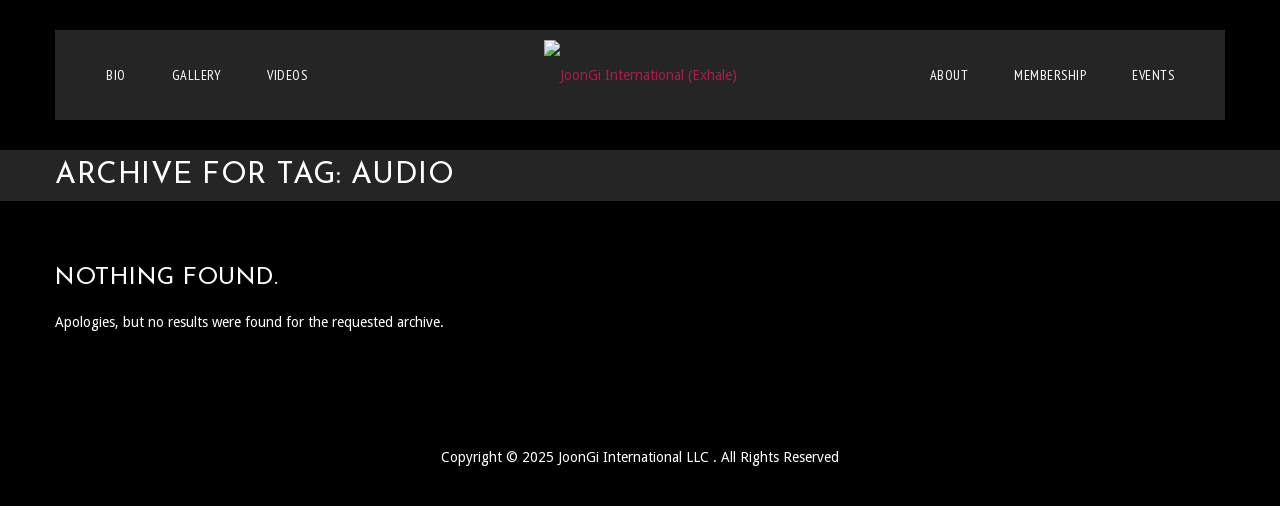

--- FILE ---
content_type: text/html; charset=UTF-8
request_url: https://leejoongi.net/index.php/tag/audio/
body_size: 15029
content:
<!DOCTYPE html>
<!--[if IE 7 ]>    <html lang="en-gb" class="isie ie7 oldie no-js"> <![endif]-->
<!--[if IE 8 ]>    <html lang="en-gb" class="isie ie8 oldie no-js"> <![endif]-->
<!--[if IE 9 ]>    <html lang="en-gb" class="isie ie9 no-js"> <![endif]-->
<!--[if (gt IE 9)|!(IE)]><!--> <html lang="en-US"> <!--<![endif]-->
<head>
	<meta charset="UTF-8">
    <meta name='viewport' content='width=device-width, initial-scale=1'>	<meta http-equiv="X-UA-Compatible" content="IE=edge">
	<title>audio &#8211; JoonGi International (Exhale)</title>
<meta name='robots' content='max-image-preview:large' />
<link rel='dns-prefetch' href='//fonts.googleapis.com' />
<link rel="alternate" type="application/rss+xml" title="JoonGi International (Exhale) &raquo; Feed" href="https://leejoongi.net/index.php/feed/" />
<link rel="alternate" type="application/rss+xml" title="JoonGi International (Exhale) &raquo; Comments Feed" href="https://leejoongi.net/index.php/comments/feed/" />
<link rel="alternate" type="text/calendar" title="JoonGi International (Exhale) &raquo; iCal Feed" href="https://leejoongi.net/index.php/events/?ical=1" />
<link rel="alternate" type="application/rss+xml" title="JoonGi International (Exhale) &raquo; audio Tag Feed" href="https://leejoongi.net/index.php/tag/audio/feed/" />
<style id='wp-img-auto-sizes-contain-inline-css' type='text/css'>
img:is([sizes=auto i],[sizes^="auto," i]){contain-intrinsic-size:3000px 1500px}
/*# sourceURL=wp-img-auto-sizes-contain-inline-css */
</style>
<link rel='stylesheet' id='hfe-widgets-style-css' href='https://leejoongi.net/wp-content/plugins/header-footer-elementor/inc/widgets-css/frontend.css?ver=2.7.0' type='text/css' media='all' />
<link rel='stylesheet' id='hfe-woo-product-grid-css' href='https://leejoongi.net/wp-content/plugins/header-footer-elementor/inc/widgets-css/woo-products.css?ver=2.7.0' type='text/css' media='all' />
<style id='wp-emoji-styles-inline-css' type='text/css'>

	img.wp-smiley, img.emoji {
		display: inline !important;
		border: none !important;
		box-shadow: none !important;
		height: 1em !important;
		width: 1em !important;
		margin: 0 0.07em !important;
		vertical-align: -0.1em !important;
		background: none !important;
		padding: 0 !important;
	}
/*# sourceURL=wp-emoji-styles-inline-css */
</style>
<link rel='stylesheet' id='wp-block-library-css' href='https://leejoongi.net/wp-includes/css/dist/block-library/style.min.css?ver=6.9' type='text/css' media='all' />
<style id='wp-block-library-theme-inline-css' type='text/css'>
.wp-block-audio :where(figcaption){color:#555;font-size:13px;text-align:center}.is-dark-theme .wp-block-audio :where(figcaption){color:#ffffffa6}.wp-block-audio{margin:0 0 1em}.wp-block-code{border:1px solid #ccc;border-radius:4px;font-family:Menlo,Consolas,monaco,monospace;padding:.8em 1em}.wp-block-embed :where(figcaption){color:#555;font-size:13px;text-align:center}.is-dark-theme .wp-block-embed :where(figcaption){color:#ffffffa6}.wp-block-embed{margin:0 0 1em}.blocks-gallery-caption{color:#555;font-size:13px;text-align:center}.is-dark-theme .blocks-gallery-caption{color:#ffffffa6}:root :where(.wp-block-image figcaption){color:#555;font-size:13px;text-align:center}.is-dark-theme :root :where(.wp-block-image figcaption){color:#ffffffa6}.wp-block-image{margin:0 0 1em}.wp-block-pullquote{border-bottom:4px solid;border-top:4px solid;color:currentColor;margin-bottom:1.75em}.wp-block-pullquote :where(cite),.wp-block-pullquote :where(footer),.wp-block-pullquote__citation{color:currentColor;font-size:.8125em;font-style:normal;text-transform:uppercase}.wp-block-quote{border-left:.25em solid;margin:0 0 1.75em;padding-left:1em}.wp-block-quote cite,.wp-block-quote footer{color:currentColor;font-size:.8125em;font-style:normal;position:relative}.wp-block-quote:where(.has-text-align-right){border-left:none;border-right:.25em solid;padding-left:0;padding-right:1em}.wp-block-quote:where(.has-text-align-center){border:none;padding-left:0}.wp-block-quote.is-large,.wp-block-quote.is-style-large,.wp-block-quote:where(.is-style-plain){border:none}.wp-block-search .wp-block-search__label{font-weight:700}.wp-block-search__button{border:1px solid #ccc;padding:.375em .625em}:where(.wp-block-group.has-background){padding:1.25em 2.375em}.wp-block-separator.has-css-opacity{opacity:.4}.wp-block-separator{border:none;border-bottom:2px solid;margin-left:auto;margin-right:auto}.wp-block-separator.has-alpha-channel-opacity{opacity:1}.wp-block-separator:not(.is-style-wide):not(.is-style-dots){width:100px}.wp-block-separator.has-background:not(.is-style-dots){border-bottom:none;height:1px}.wp-block-separator.has-background:not(.is-style-wide):not(.is-style-dots){height:2px}.wp-block-table{margin:0 0 1em}.wp-block-table td,.wp-block-table th{word-break:normal}.wp-block-table :where(figcaption){color:#555;font-size:13px;text-align:center}.is-dark-theme .wp-block-table :where(figcaption){color:#ffffffa6}.wp-block-video :where(figcaption){color:#555;font-size:13px;text-align:center}.is-dark-theme .wp-block-video :where(figcaption){color:#ffffffa6}.wp-block-video{margin:0 0 1em}:root :where(.wp-block-template-part.has-background){margin-bottom:0;margin-top:0;padding:1.25em 2.375em}
/*# sourceURL=/wp-includes/css/dist/block-library/theme.min.css */
</style>
<style id='classic-theme-styles-inline-css' type='text/css'>
/*! This file is auto-generated */
.wp-block-button__link{color:#fff;background-color:#32373c;border-radius:9999px;box-shadow:none;text-decoration:none;padding:calc(.667em + 2px) calc(1.333em + 2px);font-size:1.125em}.wp-block-file__button{background:#32373c;color:#fff;text-decoration:none}
/*# sourceURL=/wp-includes/css/classic-themes.min.css */
</style>
<style id='global-styles-inline-css' type='text/css'>
:root{--wp--preset--aspect-ratio--square: 1;--wp--preset--aspect-ratio--4-3: 4/3;--wp--preset--aspect-ratio--3-4: 3/4;--wp--preset--aspect-ratio--3-2: 3/2;--wp--preset--aspect-ratio--2-3: 2/3;--wp--preset--aspect-ratio--16-9: 16/9;--wp--preset--aspect-ratio--9-16: 9/16;--wp--preset--color--black: #000000;--wp--preset--color--cyan-bluish-gray: #abb8c3;--wp--preset--color--white: #ffffff;--wp--preset--color--pale-pink: #f78da7;--wp--preset--color--vivid-red: #cf2e2e;--wp--preset--color--luminous-vivid-orange: #ff6900;--wp--preset--color--luminous-vivid-amber: #fcb900;--wp--preset--color--light-green-cyan: #7bdcb5;--wp--preset--color--vivid-green-cyan: #00d084;--wp--preset--color--pale-cyan-blue: #8ed1fc;--wp--preset--color--vivid-cyan-blue: #0693e3;--wp--preset--color--vivid-purple: #9b51e0;--wp--preset--color--primary: #a81c51;--wp--preset--color--secondary: #660e2f;--wp--preset--color--tertiary: #c7346c;--wp--preset--gradient--vivid-cyan-blue-to-vivid-purple: linear-gradient(135deg,rgb(6,147,227) 0%,rgb(155,81,224) 100%);--wp--preset--gradient--light-green-cyan-to-vivid-green-cyan: linear-gradient(135deg,rgb(122,220,180) 0%,rgb(0,208,130) 100%);--wp--preset--gradient--luminous-vivid-amber-to-luminous-vivid-orange: linear-gradient(135deg,rgb(252,185,0) 0%,rgb(255,105,0) 100%);--wp--preset--gradient--luminous-vivid-orange-to-vivid-red: linear-gradient(135deg,rgb(255,105,0) 0%,rgb(207,46,46) 100%);--wp--preset--gradient--very-light-gray-to-cyan-bluish-gray: linear-gradient(135deg,rgb(238,238,238) 0%,rgb(169,184,195) 100%);--wp--preset--gradient--cool-to-warm-spectrum: linear-gradient(135deg,rgb(74,234,220) 0%,rgb(151,120,209) 20%,rgb(207,42,186) 40%,rgb(238,44,130) 60%,rgb(251,105,98) 80%,rgb(254,248,76) 100%);--wp--preset--gradient--blush-light-purple: linear-gradient(135deg,rgb(255,206,236) 0%,rgb(152,150,240) 100%);--wp--preset--gradient--blush-bordeaux: linear-gradient(135deg,rgb(254,205,165) 0%,rgb(254,45,45) 50%,rgb(107,0,62) 100%);--wp--preset--gradient--luminous-dusk: linear-gradient(135deg,rgb(255,203,112) 0%,rgb(199,81,192) 50%,rgb(65,88,208) 100%);--wp--preset--gradient--pale-ocean: linear-gradient(135deg,rgb(255,245,203) 0%,rgb(182,227,212) 50%,rgb(51,167,181) 100%);--wp--preset--gradient--electric-grass: linear-gradient(135deg,rgb(202,248,128) 0%,rgb(113,206,126) 100%);--wp--preset--gradient--midnight: linear-gradient(135deg,rgb(2,3,129) 0%,rgb(40,116,252) 100%);--wp--preset--font-size--small: 13px;--wp--preset--font-size--medium: 20px;--wp--preset--font-size--large: 36px;--wp--preset--font-size--x-large: 42px;--wp--preset--spacing--20: 0.44rem;--wp--preset--spacing--30: 0.67rem;--wp--preset--spacing--40: 1rem;--wp--preset--spacing--50: 1.5rem;--wp--preset--spacing--60: 2.25rem;--wp--preset--spacing--70: 3.38rem;--wp--preset--spacing--80: 5.06rem;--wp--preset--shadow--natural: 6px 6px 9px rgba(0, 0, 0, 0.2);--wp--preset--shadow--deep: 12px 12px 50px rgba(0, 0, 0, 0.4);--wp--preset--shadow--sharp: 6px 6px 0px rgba(0, 0, 0, 0.2);--wp--preset--shadow--outlined: 6px 6px 0px -3px rgb(255, 255, 255), 6px 6px rgb(0, 0, 0);--wp--preset--shadow--crisp: 6px 6px 0px rgb(0, 0, 0);}:where(.is-layout-flex){gap: 0.5em;}:where(.is-layout-grid){gap: 0.5em;}body .is-layout-flex{display: flex;}.is-layout-flex{flex-wrap: wrap;align-items: center;}.is-layout-flex > :is(*, div){margin: 0;}body .is-layout-grid{display: grid;}.is-layout-grid > :is(*, div){margin: 0;}:where(.wp-block-columns.is-layout-flex){gap: 2em;}:where(.wp-block-columns.is-layout-grid){gap: 2em;}:where(.wp-block-post-template.is-layout-flex){gap: 1.25em;}:where(.wp-block-post-template.is-layout-grid){gap: 1.25em;}.has-black-color{color: var(--wp--preset--color--black) !important;}.has-cyan-bluish-gray-color{color: var(--wp--preset--color--cyan-bluish-gray) !important;}.has-white-color{color: var(--wp--preset--color--white) !important;}.has-pale-pink-color{color: var(--wp--preset--color--pale-pink) !important;}.has-vivid-red-color{color: var(--wp--preset--color--vivid-red) !important;}.has-luminous-vivid-orange-color{color: var(--wp--preset--color--luminous-vivid-orange) !important;}.has-luminous-vivid-amber-color{color: var(--wp--preset--color--luminous-vivid-amber) !important;}.has-light-green-cyan-color{color: var(--wp--preset--color--light-green-cyan) !important;}.has-vivid-green-cyan-color{color: var(--wp--preset--color--vivid-green-cyan) !important;}.has-pale-cyan-blue-color{color: var(--wp--preset--color--pale-cyan-blue) !important;}.has-vivid-cyan-blue-color{color: var(--wp--preset--color--vivid-cyan-blue) !important;}.has-vivid-purple-color{color: var(--wp--preset--color--vivid-purple) !important;}.has-black-background-color{background-color: var(--wp--preset--color--black) !important;}.has-cyan-bluish-gray-background-color{background-color: var(--wp--preset--color--cyan-bluish-gray) !important;}.has-white-background-color{background-color: var(--wp--preset--color--white) !important;}.has-pale-pink-background-color{background-color: var(--wp--preset--color--pale-pink) !important;}.has-vivid-red-background-color{background-color: var(--wp--preset--color--vivid-red) !important;}.has-luminous-vivid-orange-background-color{background-color: var(--wp--preset--color--luminous-vivid-orange) !important;}.has-luminous-vivid-amber-background-color{background-color: var(--wp--preset--color--luminous-vivid-amber) !important;}.has-light-green-cyan-background-color{background-color: var(--wp--preset--color--light-green-cyan) !important;}.has-vivid-green-cyan-background-color{background-color: var(--wp--preset--color--vivid-green-cyan) !important;}.has-pale-cyan-blue-background-color{background-color: var(--wp--preset--color--pale-cyan-blue) !important;}.has-vivid-cyan-blue-background-color{background-color: var(--wp--preset--color--vivid-cyan-blue) !important;}.has-vivid-purple-background-color{background-color: var(--wp--preset--color--vivid-purple) !important;}.has-black-border-color{border-color: var(--wp--preset--color--black) !important;}.has-cyan-bluish-gray-border-color{border-color: var(--wp--preset--color--cyan-bluish-gray) !important;}.has-white-border-color{border-color: var(--wp--preset--color--white) !important;}.has-pale-pink-border-color{border-color: var(--wp--preset--color--pale-pink) !important;}.has-vivid-red-border-color{border-color: var(--wp--preset--color--vivid-red) !important;}.has-luminous-vivid-orange-border-color{border-color: var(--wp--preset--color--luminous-vivid-orange) !important;}.has-luminous-vivid-amber-border-color{border-color: var(--wp--preset--color--luminous-vivid-amber) !important;}.has-light-green-cyan-border-color{border-color: var(--wp--preset--color--light-green-cyan) !important;}.has-vivid-green-cyan-border-color{border-color: var(--wp--preset--color--vivid-green-cyan) !important;}.has-pale-cyan-blue-border-color{border-color: var(--wp--preset--color--pale-cyan-blue) !important;}.has-vivid-cyan-blue-border-color{border-color: var(--wp--preset--color--vivid-cyan-blue) !important;}.has-vivid-purple-border-color{border-color: var(--wp--preset--color--vivid-purple) !important;}.has-vivid-cyan-blue-to-vivid-purple-gradient-background{background: var(--wp--preset--gradient--vivid-cyan-blue-to-vivid-purple) !important;}.has-light-green-cyan-to-vivid-green-cyan-gradient-background{background: var(--wp--preset--gradient--light-green-cyan-to-vivid-green-cyan) !important;}.has-luminous-vivid-amber-to-luminous-vivid-orange-gradient-background{background: var(--wp--preset--gradient--luminous-vivid-amber-to-luminous-vivid-orange) !important;}.has-luminous-vivid-orange-to-vivid-red-gradient-background{background: var(--wp--preset--gradient--luminous-vivid-orange-to-vivid-red) !important;}.has-very-light-gray-to-cyan-bluish-gray-gradient-background{background: var(--wp--preset--gradient--very-light-gray-to-cyan-bluish-gray) !important;}.has-cool-to-warm-spectrum-gradient-background{background: var(--wp--preset--gradient--cool-to-warm-spectrum) !important;}.has-blush-light-purple-gradient-background{background: var(--wp--preset--gradient--blush-light-purple) !important;}.has-blush-bordeaux-gradient-background{background: var(--wp--preset--gradient--blush-bordeaux) !important;}.has-luminous-dusk-gradient-background{background: var(--wp--preset--gradient--luminous-dusk) !important;}.has-pale-ocean-gradient-background{background: var(--wp--preset--gradient--pale-ocean) !important;}.has-electric-grass-gradient-background{background: var(--wp--preset--gradient--electric-grass) !important;}.has-midnight-gradient-background{background: var(--wp--preset--gradient--midnight) !important;}.has-small-font-size{font-size: var(--wp--preset--font-size--small) !important;}.has-medium-font-size{font-size: var(--wp--preset--font-size--medium) !important;}.has-large-font-size{font-size: var(--wp--preset--font-size--large) !important;}.has-x-large-font-size{font-size: var(--wp--preset--font-size--x-large) !important;}
:where(.wp-block-post-template.is-layout-flex){gap: 1.25em;}:where(.wp-block-post-template.is-layout-grid){gap: 1.25em;}
:where(.wp-block-term-template.is-layout-flex){gap: 1.25em;}:where(.wp-block-term-template.is-layout-grid){gap: 1.25em;}
:where(.wp-block-columns.is-layout-flex){gap: 2em;}:where(.wp-block-columns.is-layout-grid){gap: 2em;}
:root :where(.wp-block-pullquote){font-size: 1.5em;line-height: 1.6;}
/*# sourceURL=global-styles-inline-css */
</style>
<link rel='stylesheet' id='contact-form-7-css' href='https://leejoongi.net/wp-content/plugins/contact-form-7/includes/css/styles.css?ver=6.1.4' type='text/css' media='all' />
<link rel='stylesheet' id='dt-animation-css-css' href='https://leejoongi.net/wp-content/plugins/designthemes-core-features/shortcodes/css/animations.css?ver=6.9' type='text/css' media='all' />
<link rel='stylesheet' id='dt-sc-css-css' href='https://leejoongi.net/wp-content/plugins/designthemes-core-features/shortcodes/css/shortcodes.css?ver=6.9' type='text/css' media='all' />
<style id='woocommerce-inline-inline-css' type='text/css'>
.woocommerce form .form-row .required { visibility: visible; }
/*# sourceURL=woocommerce-inline-inline-css */
</style>
<link rel='stylesheet' id='tribe-events-v2-single-skeleton-css' href='https://leejoongi.net/wp-content/plugins/the-events-calendar/build/css/tribe-events-single-skeleton.css?ver=6.15.13.1' type='text/css' media='all' />
<link rel='stylesheet' id='tribe-events-v2-single-skeleton-full-css' href='https://leejoongi.net/wp-content/plugins/the-events-calendar/build/css/tribe-events-single-full.css?ver=6.15.13.1' type='text/css' media='all' />
<link rel='stylesheet' id='tec-events-elementor-widgets-base-styles-css' href='https://leejoongi.net/wp-content/plugins/the-events-calendar/build/css/integrations/plugins/elementor/widgets/widget-base.css?ver=6.15.13.1' type='text/css' media='all' />
<link rel='stylesheet' id='hfe-style-css' href='https://leejoongi.net/wp-content/plugins/header-footer-elementor/assets/css/header-footer-elementor.css?ver=2.7.0' type='text/css' media='all' />
<link rel='stylesheet' id='elementor-icons-css' href='https://leejoongi.net/wp-content/plugins/elementor/assets/lib/eicons/css/elementor-icons.min.css?ver=5.44.0' type='text/css' media='all' />
<link rel='stylesheet' id='elementor-frontend-css' href='https://leejoongi.net/wp-content/plugins/elementor/assets/css/frontend.min.css?ver=3.33.4' type='text/css' media='all' />
<link rel='stylesheet' id='elementor-post-8654-css' href='https://leejoongi.net/wp-content/uploads/elementor/css/post-8654.css?ver=1768300455' type='text/css' media='all' />
<link rel='stylesheet' id='hfe-elementor-icons-css' href='https://leejoongi.net/wp-content/plugins/elementor/assets/lib/eicons/css/elementor-icons.min.css?ver=5.34.0' type='text/css' media='all' />
<link rel='stylesheet' id='hfe-icons-list-css' href='https://leejoongi.net/wp-content/plugins/elementor/assets/css/widget-icon-list.min.css?ver=3.24.3' type='text/css' media='all' />
<link rel='stylesheet' id='hfe-social-icons-css' href='https://leejoongi.net/wp-content/plugins/elementor/assets/css/widget-social-icons.min.css?ver=3.24.0' type='text/css' media='all' />
<link rel='stylesheet' id='hfe-social-share-icons-brands-css' href='https://leejoongi.net/wp-content/plugins/elementor/assets/lib/font-awesome/css/brands.css?ver=5.15.3' type='text/css' media='all' />
<link rel='stylesheet' id='hfe-social-share-icons-fontawesome-css' href='https://leejoongi.net/wp-content/plugins/elementor/assets/lib/font-awesome/css/fontawesome.css?ver=5.15.3' type='text/css' media='all' />
<link rel='stylesheet' id='hfe-nav-menu-icons-css' href='https://leejoongi.net/wp-content/plugins/elementor/assets/lib/font-awesome/css/solid.css?ver=5.15.3' type='text/css' media='all' />
<link rel='stylesheet' id='ekit-widget-styles-css' href='https://leejoongi.net/wp-content/plugins/elementskit-lite/widgets/init/assets/css/widget-styles.css?ver=3.7.7' type='text/css' media='all' />
<link rel='stylesheet' id='ekit-responsive-css' href='https://leejoongi.net/wp-content/plugins/elementskit-lite/widgets/init/assets/css/responsive.css?ver=3.7.7' type='text/css' media='all' />
<link rel='stylesheet' id='widget-icon-list-css' href='https://leejoongi.net/wp-content/plugins/elementor/assets/css/widget-icon-list.min.css?ver=3.33.4' type='text/css' media='all' />
<link rel='stylesheet' id='eael-general-css' href='https://leejoongi.net/wp-content/plugins/essential-addons-for-elementor-lite/assets/front-end/css/view/general.min.css?ver=6.5.4' type='text/css' media='all' />
<link rel='stylesheet' id='redart-css' href='https://leejoongi.net/wp-content/themes/redart/style.css?ver=3.5' type='text/css' media='all' />
<link rel='stylesheet' id='theme-prettyphoto-css' href='https://leejoongi.net/wp-content/themes/redart/css/prettyPhoto.css?ver=3.5' type='text/css' media='all' />
<link rel='stylesheet' id='font-awesome-css' href='https://leejoongi.net/wp-content/plugins/elementor/assets/lib/font-awesome/css/font-awesome.min.css?ver=4.7.0' type='text/css' media='all' />
<link rel='stylesheet' id='pe-icon-7-stroke-css' href='https://leejoongi.net/wp-content/themes/redart/css/pe-icon-7-stroke.css?ver=6.9' type='text/css' media='all' />
<link rel='stylesheet' id='stroke-gap-icons-style-css' href='https://leejoongi.net/wp-content/themes/redart/css/stroke-gap-icons-style.css?ver=6.9' type='text/css' media='all' />
<link rel='stylesheet' id='woo-style-css' href='https://leejoongi.net/wp-content/themes/redart/css/woocommerce.css?ver=3.5' type='text/css' media='all' />
<link rel='stylesheet' id='custom-event-css' href='https://leejoongi.net/wp-content/themes/redart/tribe-events/custom.css?ver=3.5' type='text/css' media='all' />
<link rel='stylesheet' id='light-dark-css' href='https://leejoongi.net/wp-content/themes/redart/css/dark-skin.css?ver=3.5' type='text/css' media='all' />
<link rel='stylesheet' id='redart-skin-css' href='https://leejoongi.net/wp-content/themes/redart/css/skins/red/style.css?ver=6.9' type='text/css' media='all' />
<link rel='stylesheet' id='responsive-css' href='https://leejoongi.net/wp-content/themes/redart/css/responsive.css?ver=3.5' type='text/css' media='all' />
<link rel='stylesheet' id='redart-fonts-css' href='https://fonts.googleapis.com/css?family=Droid+Sans%3A100%2C100italic%2C200%2C200italic%2C300%2C300italic%2C400%2C400italic%2C500%2C500italic%2C600%2C600italic%2C700%2C700italic%2C800%2C800italic%2C900%2C900italic%7CPT+Sans+Narrow%3A100%2C100italic%2C200%2C200italic%2C300%2C300italic%2C400%2C400italic%2C500%2C500italic%2C600%2C600italic%2C700%2C700italic%2C800%2C800italic%2C900%2C900italic%7CJosefin+Sans%3A100%2C100italic%2C200%2C200italic%2C300%2C300italic%2C400%2C400italic%2C500%2C500italic%2C600%2C600italic%2C700%2C700italic%2C800%2C800italic%2C900%2C900italic%7CLondrina+Outline&#038;subset&#038;ver=3.5' type='text/css' media='all' />
<link rel='stylesheet' id='dt-custom-css' href='https://leejoongi.net/wp-content/themes/redart/css/custom.css?ver=3.5' type='text/css' media='all' />
<link rel='stylesheet' id='redart-popup-css-css' href='https://leejoongi.net/wp-content/themes/redart/functions/js/magnific/magnific-popup.css?ver=3.5' type='text/css' media='all' />
<link rel='stylesheet' id='redart-gutenberg-css' href='https://leejoongi.net/wp-content/themes/redart/css/gutenberg.css?ver=3.5' type='text/css' media='all' />
<style id='redart-gutenberg-inline-css' type='text/css'>
.has-primary-background-color { background-color:#a81c51; }.has-primary-color { color:#a81c51; }.has-secondary-background-color { background-color:#660e2f; }.has-secondary-color { color:#660e2f; }.has-tertiary-background-color { background-color:#c7346c; }.has-tertiary-color { color:#c7346c; }
/*# sourceURL=redart-gutenberg-inline-css */
</style>
<link rel='stylesheet' id='wpr-text-animations-css-css' href='https://leejoongi.net/wp-content/plugins/royal-elementor-addons/assets/css/lib/animations/text-animations.min.css?ver=1.7.1041' type='text/css' media='all' />
<link rel='stylesheet' id='wpr-addons-css-css' href='https://leejoongi.net/wp-content/plugins/royal-elementor-addons/assets/css/frontend.min.css?ver=1.7.1041' type='text/css' media='all' />
<link rel='stylesheet' id='font-awesome-5-all-css' href='https://leejoongi.net/wp-content/plugins/elementor/assets/lib/font-awesome/css/all.min.css?ver=4.11.56' type='text/css' media='all' />
<link rel='stylesheet' id='elementor-gf-local-roboto-css' href='https://leejoongi.net/wp-content/uploads/elementor/google-fonts/css/roboto.css?ver=1745039109' type='text/css' media='all' />
<link rel='stylesheet' id='elementor-gf-local-robotoslab-css' href='https://leejoongi.net/wp-content/uploads/elementor/google-fonts/css/robotoslab.css?ver=1745039118' type='text/css' media='all' />
<script type="text/javascript" data-cfasync="false" src="https://leejoongi.net/wp-includes/js/jquery/jquery.min.js?ver=3.7.1" id="jquery-core-js"></script>
<script type="text/javascript" data-cfasync="false" src="https://leejoongi.net/wp-includes/js/jquery/jquery-migrate.min.js?ver=3.4.1" id="jquery-migrate-js"></script>
<script type="text/javascript" id="jquery-js-after">
/* <![CDATA[ */
!function($){"use strict";$(document).ready(function(){$(this).scrollTop()>100&&$(".hfe-scroll-to-top-wrap").removeClass("hfe-scroll-to-top-hide"),$(window).scroll(function(){$(this).scrollTop()<100?$(".hfe-scroll-to-top-wrap").fadeOut(300):$(".hfe-scroll-to-top-wrap").fadeIn(300)}),$(".hfe-scroll-to-top-wrap").on("click",function(){$("html, body").animate({scrollTop:0},300);return!1})})}(jQuery);
!function($){'use strict';$(document).ready(function(){var bar=$('.hfe-reading-progress-bar');if(!bar.length)return;$(window).on('scroll',function(){var s=$(window).scrollTop(),d=$(document).height()-$(window).height(),p=d? s/d*100:0;bar.css('width',p+'%')});});}(jQuery);
//# sourceURL=jquery-js-after
/* ]]> */
</script>
<script type="text/javascript" src="https://leejoongi.net/wp-content/plugins/woocommerce/assets/js/jquery-blockui/jquery.blockUI.min.js?ver=2.7.0-wc.10.4.3" id="wc-jquery-blockui-js" defer="defer" data-wp-strategy="defer"></script>
<script type="text/javascript" id="wc-add-to-cart-js-extra">
/* <![CDATA[ */
var wc_add_to_cart_params = {"ajax_url":"/wp-admin/admin-ajax.php","wc_ajax_url":"/?wc-ajax=%%endpoint%%","i18n_view_cart":"View cart","cart_url":"https://leejoongi.net","is_cart":"","cart_redirect_after_add":"no"};
//# sourceURL=wc-add-to-cart-js-extra
/* ]]> */
</script>
<script type="text/javascript" src="https://leejoongi.net/wp-content/plugins/woocommerce/assets/js/frontend/add-to-cart.min.js?ver=10.4.3" id="wc-add-to-cart-js" defer="defer" data-wp-strategy="defer"></script>
<script type="text/javascript" src="https://leejoongi.net/wp-content/plugins/woocommerce/assets/js/js-cookie/js.cookie.min.js?ver=2.1.4-wc.10.4.3" id="wc-js-cookie-js" defer="defer" data-wp-strategy="defer"></script>
<script type="text/javascript" id="woocommerce-js-extra">
/* <![CDATA[ */
var woocommerce_params = {"ajax_url":"/wp-admin/admin-ajax.php","wc_ajax_url":"/?wc-ajax=%%endpoint%%","i18n_password_show":"Show password","i18n_password_hide":"Hide password"};
//# sourceURL=woocommerce-js-extra
/* ]]> */
</script>
<script type="text/javascript" src="https://leejoongi.net/wp-content/plugins/woocommerce/assets/js/frontend/woocommerce.min.js?ver=10.4.3" id="woocommerce-js" defer="defer" data-wp-strategy="defer"></script>
<script type="text/javascript" src="https://leejoongi.net/wp-content/themes/redart/functions/js/modernizr.custom.js?ver=6.9" id="modernizr-custom-js"></script>
<link rel="https://api.w.org/" href="https://leejoongi.net/index.php/wp-json/" /><link rel="alternate" title="JSON" type="application/json" href="https://leejoongi.net/index.php/wp-json/wp/v2/tags/21" /><link rel="EditURI" type="application/rsd+xml" title="RSD" href="https://leejoongi.net/xmlrpc.php?rsd" />
<meta name="generator" content="WordPress 6.9" />
<meta name="generator" content="WooCommerce 10.4.3" />
<meta name="tec-api-version" content="v1"><meta name="tec-api-origin" content="https://leejoongi.net"><link rel="alternate" href="https://leejoongi.net/index.php/wp-json/tribe/events/v1/events/?tags=audio" />	<noscript><style>.woocommerce-product-gallery{ opacity: 1 !important; }</style></noscript>
	<meta name="generator" content="Elementor 3.33.4; features: additional_custom_breakpoints; settings: css_print_method-external, google_font-enabled, font_display-swap">
			<style>
				.e-con.e-parent:nth-of-type(n+4):not(.e-lazyloaded):not(.e-no-lazyload),
				.e-con.e-parent:nth-of-type(n+4):not(.e-lazyloaded):not(.e-no-lazyload) * {
					background-image: none !important;
				}
				@media screen and (max-height: 1024px) {
					.e-con.e-parent:nth-of-type(n+3):not(.e-lazyloaded):not(.e-no-lazyload),
					.e-con.e-parent:nth-of-type(n+3):not(.e-lazyloaded):not(.e-no-lazyload) * {
						background-image: none !important;
					}
				}
				@media screen and (max-height: 640px) {
					.e-con.e-parent:nth-of-type(n+2):not(.e-lazyloaded):not(.e-no-lazyload),
					.e-con.e-parent:nth-of-type(n+2):not(.e-lazyloaded):not(.e-no-lazyload) * {
						background-image: none !important;
					}
				}
			</style>
			<link rel="icon" href="https://leejoongi.net/wp-content/uploads/2025/04/cropped-YTwatermark-32x32.png" sizes="32x32" />
<link rel="icon" href="https://leejoongi.net/wp-content/uploads/2025/04/cropped-YTwatermark-192x192.png" sizes="192x192" />
<link rel="apple-touch-icon" href="https://leejoongi.net/wp-content/uploads/2025/04/cropped-YTwatermark-180x180.png" />
<meta name="msapplication-TileImage" content="https://leejoongi.net/wp-content/uploads/2025/04/cropped-YTwatermark-270x270.png" />
<style id="wpr_lightbox_styles">
				.lg-backdrop {
					background-color: rgba(0,0,0,0.6) !important;
				}
				.lg-toolbar,
				.lg-dropdown {
					background-color: rgba(0,0,0,0.8) !important;
				}
				.lg-dropdown:after {
					border-bottom-color: rgba(0,0,0,0.8) !important;
				}
				.lg-sub-html {
					background-color: rgba(0,0,0,0.8) !important;
				}
				.lg-thumb-outer,
				.lg-progress-bar {
					background-color: #444444 !important;
				}
				.lg-progress {
					background-color: #a90707 !important;
				}
				.lg-icon {
					color: #efefef !important;
					font-size: 20px !important;
				}
				.lg-icon.lg-toogle-thumb {
					font-size: 24px !important;
				}
				.lg-icon:hover,
				.lg-dropdown-text:hover {
					color: #ffffff !important;
				}
				.lg-sub-html,
				.lg-dropdown-text {
					color: #efefef !important;
					font-size: 14px !important;
				}
				#lg-counter {
					color: #efefef !important;
					font-size: 14px !important;
				}
				.lg-prev,
				.lg-next {
					font-size: 35px !important;
				}

				/* Defaults */
				.lg-icon {
				background-color: transparent !important;
				}

				#lg-counter {
				opacity: 0.9;
				}

				.lg-thumb-outer {
				padding: 0 10px;
				}

				.lg-thumb-item {
				border-radius: 0 !important;
				border: none !important;
				opacity: 0.5;
				}

				.lg-thumb-item.active {
					opacity: 1;
				}
	         </style></head>

<body class="archive tag tag-audio tag-21 wp-embed-responsive wp-theme-redart theme-redart woocommerce-no-js tribe-no-js ehf-template-redart ehf-stylesheet-redart layout-wide split-header boxed-header sticky-header header-on-slider woo-type15 elementor-default elementor-kit-8654">

<!-- **Wrapper** -->
<div class="wrapper">
	<div class="inner-wrapper">

		<!-- **Header Wrapper** -->
		<div id="header-wrapper">
            <!-- **Header** -->
            <header id="header">
            	<!-- **Main Header Wrapper** -->
            	<div id="main-header-wrapper" class="main-header-wrapper">

            		<div class="container">

            			<!-- **Main Header** -->
            			<div class="main-header"><div id="logo">				<a href="https://leejoongi.net/" title="JoonGi International (Exhale)">
					<img class="normal_logo" src="https://leejoongi.net/wp-content/uploads/2025/04/home-logo.png" alt="JoonGi International (Exhale)" title="JoonGi International (Exhale)" />
					<img class="retina_logo" src="https://leejoongi.net/wp-content/uploads/2025/04/home-logo.png" alt="JoonGi International (Exhale)" title="JoonGi International (Exhale)" style="width:219px;; height:60px;;"/>
				</a></div>
            				<div id="menu-wrapper" class="menu-wrapper ">
                            	<div class="dt-menu-toggle" id="dt-menu-toggle">
                                	Menu                                    <span class="dt-menu-toggle-icon"></span>
                                </div><nav id="main-menu"><ul id="menu-main" class="menu menu-left"><li id="menu-item-8862" class="menu-item menu-item-type-custom menu-item-object-custom menu-item-depth-0 menu-item-simple-parent "><a href="#">Bio</a></li>
<li id="menu-item-8863" class="menu-item menu-item-type-custom menu-item-object-custom menu-item-depth-0 menu-item-simple-parent "><a href="#">Gallery</a></li>
<li id="menu-item-8864" class="menu-item menu-item-type-custom menu-item-object-custom menu-item-depth-0 menu-item-simple-parent "><a href="#">Videos</a></li>
</ul><ul id="menu-secondary-menu" class="menu menu-right"><li id="menu-item-8865" class="menu-item menu-item-type-custom menu-item-object-custom menu-item-depth-0 menu-item-simple-parent "><a href="#">About</a></li>
<li id="menu-item-8866" class="menu-item menu-item-type-custom menu-item-object-custom menu-item-depth-0 menu-item-simple-parent "><a href="#">Membership</a></li>
<li id="menu-item-8867" class="menu-item menu-item-type-custom menu-item-object-custom menu-item-depth-0 menu-item-simple-parent "><a href="#">Events</a></li>
</ul></nav>            				</div>            			</div>
            		</div>            	</div><!-- **Main Header** -->
			</header><!-- **Header - End** -->
		</div><!-- **Header Wrapper - End** -->

		
		
        <!-- **Main** -->
        <div id="main"><section class="main-title-section-wrapper no-breadcrumb"><div class="container"><div class="dt-sc-clear"></div><h1 class="simple-title">Archive for Tag: audio</h1></div></section>            <!-- ** Container ** -->
            <div class="container">    <section id="primary" class="content-full-width">
    	    	<h2>Nothing Found.</h2>
        <p>Apologies, but no results were found for the requested archive.</p>    </section><!-- **Primary - End** -->		        </div><!-- **Container - End** -->

        </div><!-- **Main - End** -->            <!-- **Footer** -->
            <footer id="footer">                    <div class="footer-widgets">
                        <div class="container"><div class='column dt-sc-one-fourth first'></div><div class='column dt-sc-one-fourth '></div><div class='column dt-sc-one-fourth '></div><div class='column dt-sc-one-fourth '></div>                        </div>
                    </div>                    <div class="footer-copyright">
                        <div class="container">
							<div class="copyright">Copyright © 2025 JoonGi International LLC .  All Rights Reserved                            </div>    
                        </div>
                    </div>            </footer><!-- **Footer - End** -->
	</div><!-- **Inner Wrapper - End** -->
</div><!-- **Wrapper - End** -->
<script type="speculationrules">
{"prefetch":[{"source":"document","where":{"and":[{"href_matches":"/*"},{"not":{"href_matches":["/wp-*.php","/wp-admin/*","/wp-content/uploads/*","/wp-content/*","/wp-content/plugins/*","/wp-content/themes/redart/*","/*\\?(.+)"]}},{"not":{"selector_matches":"a[rel~=\"nofollow\"]"}},{"not":{"selector_matches":".no-prefetch, .no-prefetch a"}}]},"eagerness":"conservative"}]}
</script>
		<script>
		( function ( body ) {
			'use strict';
			body.className = body.className.replace( /\btribe-no-js\b/, 'tribe-js' );
		} )( document.body );
		</script>
		<script> /* <![CDATA[ */var tribe_l10n_datatables = {"aria":{"sort_ascending":": activate to sort column ascending","sort_descending":": activate to sort column descending"},"length_menu":"Show _MENU_ entries","empty_table":"No data available in table","info":"Showing _START_ to _END_ of _TOTAL_ entries","info_empty":"Showing 0 to 0 of 0 entries","info_filtered":"(filtered from _MAX_ total entries)","zero_records":"No matching records found","search":"Search:","all_selected_text":"All items on this page were selected. ","select_all_link":"Select all pages","clear_selection":"Clear Selection.","pagination":{"all":"All","next":"Next","previous":"Previous"},"select":{"rows":{"0":"","_":": Selected %d rows","1":": Selected 1 row"}},"datepicker":{"dayNames":["Sunday","Monday","Tuesday","Wednesday","Thursday","Friday","Saturday"],"dayNamesShort":["Sun","Mon","Tue","Wed","Thu","Fri","Sat"],"dayNamesMin":["S","M","T","W","T","F","S"],"monthNames":["January","February","March","April","May","June","July","August","September","October","November","December"],"monthNamesShort":["January","February","March","April","May","June","July","August","September","October","November","December"],"monthNamesMin":["Jan","Feb","Mar","Apr","May","Jun","Jul","Aug","Sep","Oct","Nov","Dec"],"nextText":"Next","prevText":"Prev","currentText":"Today","closeText":"Done","today":"Today","clear":"Clear"}};/* ]]> */ </script>			<script>
				const lazyloadRunObserver = () => {
					const lazyloadBackgrounds = document.querySelectorAll( `.e-con.e-parent:not(.e-lazyloaded)` );
					const lazyloadBackgroundObserver = new IntersectionObserver( ( entries ) => {
						entries.forEach( ( entry ) => {
							if ( entry.isIntersecting ) {
								let lazyloadBackground = entry.target;
								if( lazyloadBackground ) {
									lazyloadBackground.classList.add( 'e-lazyloaded' );
								}
								lazyloadBackgroundObserver.unobserve( entry.target );
							}
						});
					}, { rootMargin: '200px 0px 200px 0px' } );
					lazyloadBackgrounds.forEach( ( lazyloadBackground ) => {
						lazyloadBackgroundObserver.observe( lazyloadBackground );
					} );
				};
				const events = [
					'DOMContentLoaded',
					'elementor/lazyload/observe',
				];
				events.forEach( ( event ) => {
					document.addEventListener( event, lazyloadRunObserver );
				} );
			</script>
				<script type='text/javascript'>
		(function () {
			var c = document.body.className;
			c = c.replace(/woocommerce-no-js/, 'woocommerce-js');
			document.body.className = c;
		})();
	</script>
	<link rel='stylesheet' id='wc-blocks-style-css' href='https://leejoongi.net/wp-content/plugins/woocommerce/assets/client/blocks/wc-blocks.css?ver=wc-10.4.3' type='text/css' media='all' />
<style id='redart-combined-inline-css' type='text/css'>
.top-bar a, .top-bar a { color:; }.top-bar { color:#000000; background-color:#252525}.top-bar a:hover, .top-bar a:hover { color:#000000; }#logo .logo-title > h1 a, .logo-title h2 { color:#FFFFFF; }#main-menu ul.menu > li > a { color:; }#main-menu ul.menu > li:hover > a, .rotate-header #main-menu.nav-is-visible .menu li:hover a, .rotate-header #main-menu .menu li:hover a::before, .rotate-header #main-menu .menu li:hover a::after, .rotate-header #main-menu .menu li .sub-menu li:hover > a { color:; }.rotate-header #main-menu .menu ul.sub-menu li.current_page_item a, .rotate-header #main-menu .menu ul.sub-menu li.current-menu-item a, .rotate-header #main-menu .menu ul.sub-menu li.current_page_item a:before, .rotate-header #main-menu .menu ul.sub-menu li.current-menu-item a:before, .rotate-header #main-menu .menu ul.sub-menu li.current_page_item a:after, .rotate-header #main-menu .menu ul.sub-menu li.current-menu-item a:after { color:; }.rotate-header #main-menu.nav-is-visible .menu .current_page_item > a, .rotate-header #main-menu.nav-is-visible .menu .current-menu-item > a { background-color:#FFFFFF; }.menu-active-highlight #main-menu > ul.menu > li.current_page_item > a, .menu-active-highlight #main-menu > ul.menu > li.current_page_ancestor > a, .menu-active-highlight #main-menu > ul.menu > li.current-menu-item > a, .menu-active-highlight #main-menu > ul.menu > li.current-menu-ancestor > a, .rotate-header #main-menu.nav-is-visible .menu .current_page_item > a, .rotate-header #main-menu.nav-is-visible .menu .current-menu-item > a { color:#ffffff; }body, p { color:#ffffff; }a { color:#a81c51; }a:hover { color:#ffffff; }h1 { color: #ffffff; }h2 { color: #ffffff; }h3 { color: #ffffff; }h4 { color: #ffffff; }h5 { color: #ffffff; }h6 { color: #ffffff; }.footer-widgets, #footer, .footer-copyright, #footer p { color:; }.footer-widgets a, #footer a, .widget ul li a, .footer-widgets .widget ul li > a, #footer .widget ul li > a { color:; }#footer h3 { color:; }#main-menu .megamenu-child-container > ul.sub-menu > li > a, #main-menu .megamenu-child-container > ul.sub-menu > li > .nolink-menu { color:; }#main-menu .megamenu-child-container > ul.sub-menu > li > a:hover { color:; }#main-menu .megamenu-child-container > ul.sub-menu > li.current_page_item > a, #main-menu .megamenu-child-container > ul.sub-menu > li.current_page_ancestor > a, #main-menu .megamenu-child-container > ul.sub-menu > li.current-menu-item > a, #main-menu .megamenu-child-container > ul.sub-menu > li.current-menu-ancestor > a { color:; }#main-menu .megamenu-child-container ul.sub-menu > li > ul > li > a, #main-menu ul li.menu-item-simple-parent ul > li > a { color:; }h1, .dt-sc-counter.type1 .dt-sc-counter-number, .dt-sc-portfolio-sorting a, .dt-sc-testimonial .dt-sc-testimonial-author cite, .dt-sc-pr-tb-col.minimal .dt-sc-price p, .dt-sc-pr-tb-col.minimal .dt-sc-price h6 span, .dt-sc-testimonial.special-testimonial-carousel blockquote, .dt-sc-pr-tb-col .dt-sc-tb-title, .dt-sc-pr-tb-col .dt-sc-tb-content, .dt-sc-pr-tb-col .dt-sc-tb-content li, .dt-sc-bar-text, .dt-sc-counter.type3 .dt-sc-counter-number, .dt-sc-newsletter-section.type2 .dt-sc-subscribe-frm input[type="submit"], .dt-sc-timeline .dt-sc-timeline-content h2 span, .dt-sc-model-sorting a, .dt-sc-icon-box.type9 .icon-content h4, .dt-sc-icon-box.type9 .icon-content h4 span, .dt-sc-menu-sorting a, .dt-sc-menu .image-overlay .price, .dt-sc-menu .menu-categories a, .dt-sc-pr-tb-col .dt-sc-price h6, ul.products li .onsale { font-family:Josefin Sans, sans-serif; }h2 { font-family:Josefin Sans, sans-serif; }h3, .dt-sc-testimonial.type1 blockquote, .blog-entry.entry-date-left .entry-date, .dt-sc-ribbon-title, .dt-sc-testimonial.type1 .dt-sc-testimonial-author cite { font-family:Josefin Sans, sans-serif; }h4, .blog-entry .entry-meta, .dt-sc-button { font-family:Josefin Sans, sans-serif; }h5 { font-family:Josefin Sans, sans-serif; }h6 { font-family:Josefin Sans, sans-serif; }h1 { font-size:30px; font-weight:normal; letter-spacing:0.5px; }h2 { font-size:24px; font-weight:normal; letter-spacing:0.5px; }h3 { font-size:18px; font-weight:normal; letter-spacing:0.5px; }h4 { font-size:16px; font-weight:normal; letter-spacing:0.5px; }h5 { font-size:14px; font-weight:normal; letter-spacing:0.5px; }h6 { font-size:13px; font-weight:normal; letter-spacing:0.5px; }body { font-size:14px; line-height:24px; }body, .blog-entry.blog-medium-style .entry-meta, .dt-sc-event-image-caption .dt-sc-image-content h3, .dt-sc-events-list .dt-sc-event-title h5, .dt-sc-team.type2 .dt-sc-team-details h4, .dt-sc-team.type2 .dt-sc-team-details h5, .dt-sc-contact-info.type5 h6, .dt-sc-sponsors .dt-sc-one-third h3, .dt-sc-testimonial.type5 .dt-sc-testimonial-author cite, .dt-sc-counter.type3 h4, .dt-sc-contact-info.type2 h6, .woocommerce ul.products li.product .onsale, #footer .mailchimp-form input[type="email"], .dt-sc-icon-box.type5 .icon-content h5, .main-header #searchform input[type="text"], .dt-sc-testimonial.type1 .dt-sc-testimonial-author cite small, .dt-sc-pr-tb-col.type2 .dt-sc-tb-content li, .dt-sc-team.rounded .dt-sc-team-details h5, .megamenu-child-container > ul.sub-menu > li > a .menu-item-description, .menu-item-description { font-family:Droid Sans, sans-serif; }#main-menu ul.menu > li > a { font-size:14px; font-weight:normal; letter-spacing:0.5px; }#main-menu ul.menu > li > a, #main-menu ul.menu > li > .nolink-menu, .dt-sc-pr-tb-col .dt-sc-tb-title h5, .dt-sc-timeline .dt-sc-timeline-content h2, .dt-sc-icon-box.type3 .icon-content h4, .dt-sc-popular-procedures .details h3, .dt-sc-popular-procedures .details .duration, .dt-sc-popular-procedures .details .price, .dt-sc-counter.type2 .dt-sc-counter-number, .dt-sc-counter.type2 h4, .dt-sc-testimonial.type4 .dt-sc-testimonial-author cite { font-family:PT Sans Narrow, sans-serif; }
/*# sourceURL=redart-combined-inline-css */
</style>
<script type="text/javascript" src="https://leejoongi.net/wp-content/plugins/the-events-calendar/common/build/js/user-agent.js?ver=da75d0bdea6dde3898df" id="tec-user-agent-js"></script>
<script type="text/javascript" src="https://leejoongi.net/wp-includes/js/dist/hooks.min.js?ver=dd5603f07f9220ed27f1" id="wp-hooks-js"></script>
<script type="text/javascript" src="https://leejoongi.net/wp-includes/js/dist/i18n.min.js?ver=c26c3dc7bed366793375" id="wp-i18n-js"></script>
<script type="text/javascript" id="wp-i18n-js-after">
/* <![CDATA[ */
wp.i18n.setLocaleData( { 'text direction\u0004ltr': [ 'ltr' ] } );
//# sourceURL=wp-i18n-js-after
/* ]]> */
</script>
<script type="text/javascript" src="https://leejoongi.net/wp-content/plugins/contact-form-7/includes/swv/js/index.js?ver=6.1.4" id="swv-js"></script>
<script type="text/javascript" id="contact-form-7-js-before">
/* <![CDATA[ */
var wpcf7 = {
    "api": {
        "root": "https:\/\/leejoongi.net\/index.php\/wp-json\/",
        "namespace": "contact-form-7\/v1"
    }
};
//# sourceURL=contact-form-7-js-before
/* ]]> */
</script>
<script type="text/javascript" src="https://leejoongi.net/wp-content/plugins/contact-form-7/includes/js/index.js?ver=6.1.4" id="contact-form-7-js"></script>
<script type="text/javascript" src="https://leejoongi.net/wp-content/plugins/designthemes-core-features/shortcodes/js/jquery.tabs.min.js?ver=6.9" id="dt-sc-tabs-js"></script>
<script type="text/javascript" src="https://leejoongi.net/wp-content/plugins/designthemes-core-features/shortcodes/js/jquery.tipTip.minified.js?ver=6.9" id="dt-sc-tiptip-js"></script>
<script type="text/javascript" src="https://leejoongi.net/wp-content/plugins/designthemes-core-features/shortcodes/js/jquery.inview.js?ver=6.9" id="dt-sc-inview-js"></script>
<script type="text/javascript" src="https://leejoongi.net/wp-content/plugins/designthemes-core-features/shortcodes/js/jquery.animateNumber.min.js?ver=6.9" id="dt-sc-animatenum-js"></script>
<script type="text/javascript" src="https://leejoongi.net/wp-content/plugins/designthemes-core-features/shortcodes/js/jquery.donutchart.js?ver=6.9" id="dt-sc-donutchart-js"></script>
<script type="text/javascript" src="https://leejoongi.net/wp-content/plugins/designthemes-core-features/shortcodes/js/jquery.toggle.click.js?ver=6.9" id="dt-sc-toggle-click-js"></script>
<script type="text/javascript" src="https://leejoongi.net/wp-content/plugins/designthemes-core-features/shortcodes/js/shortcodes.js?ver=6.9" id="dt-sc-script-js"></script>
<script type="text/javascript" src="https://leejoongi.net/wp-content/plugins/royal-elementor-addons/assets/js/lib/particles/particles.js?ver=3.0.6" id="wpr-particles-js"></script>
<script type="text/javascript" src="https://leejoongi.net/wp-content/plugins/royal-elementor-addons/assets/js/lib/jarallax/jarallax.min.js?ver=1.12.7" id="wpr-jarallax-js"></script>
<script type="text/javascript" src="https://leejoongi.net/wp-content/plugins/royal-elementor-addons/assets/js/lib/parallax/parallax.min.js?ver=1.0" id="wpr-parallax-hover-js"></script>
<script type="text/javascript" src="https://leejoongi.net/wp-content/themes/redart/functions/js/jquery.ui.totop.min.js?ver=6.9" id="jquery-ui-totop-js"></script>
<script type="text/javascript" src="https://leejoongi.net/wp-content/themes/redart/functions/js/magnific/jquery.magnific-popup.min.js?ver=6.9" id="jquery-popup-js-js"></script>
<script type="text/javascript" src="https://leejoongi.net/wp-content/themes/redart/functions/js/isotope.pkgd.min.js?ver=6.9" id="isotope-js"></script>
<script type="text/javascript" src="https://leejoongi.net/wp-content/themes/redart/functions/js/jquery.caroufredsel.js?ver=6.9" id="jquery-caroufredsel-js"></script>
<script type="text/javascript" src="https://leejoongi.net/wp-content/themes/redart/functions/js/jquery.debouncedresize.js?ver=6.9" id="jquery-debouncedresize-js"></script>
<script type="text/javascript" src="https://leejoongi.net/wp-content/themes/redart/functions/js/jquery.prettyphoto.js?ver=6.9" id="jquery-prettyphoto-js"></script>
<script type="text/javascript" src="https://leejoongi.net/wp-content/themes/redart/functions/js/jquery.touchswipe.js?ver=6.9" id="jquery-touchswipe-js"></script>
<script type="text/javascript" src="https://leejoongi.net/wp-content/themes/redart/functions/js/waypoint.js?ver=6.9" id="jquery-waypoints-js"></script>
<script type="text/javascript" src="https://leejoongi.net/wp-content/themes/redart/functions/js/retina.js?ver=6.9" id="retina-js"></script>
<script type="text/javascript" src="https://leejoongi.net/wp-content/themes/redart/functions/js/easypiechart.js?ver=6.9" id="easypiechart-js"></script>
<script type="text/javascript" src="https://leejoongi.net/wp-content/themes/redart/functions/js/Stellar.js?ver=6.9" id="stellar-js"></script>
<script type="text/javascript" src="https://leejoongi.net/wp-content/themes/redart/functions/js/jquery.simple-sidebar.js?ver=6.9" id="jquery-simple-sidebar-js"></script>
<script type="text/javascript" src="https://leejoongi.net/wp-content/themes/redart/functions/js/jquery.ui.totop.js?ver=6.9" id="jquery-uitotop-js"></script>
<script type="text/javascript" src="https://leejoongi.net/wp-content/themes/redart/functions/js/jquery.parallax.js?ver=6.9" id="jquery-parallax-js"></script>
<script type="text/javascript" src="https://leejoongi.net/wp-content/themes/redart/functions/js/jquery.downcount.js?ver=6.9" id="jquery-downcount-js"></script>
<script type="text/javascript" id="jquery-nicescroll-js-extra">
/* <![CDATA[ */
var dttheme_urls = {"theme_base_url":"https://leejoongi.net/wp-content/themes/redart","framework_base_url":"https://leejoongi.net/wp-content/themes/redart/framework/","ajaxurl":"https://leejoongi.net/wp-admin/admin-ajax.php","url":"https://leejoongi.net","stickynav":"enable","stickyele":".main-header-wrapper","isRTL":"","loadingbar":"disable","nicescroll":"disable"};
//# sourceURL=jquery-nicescroll-js-extra
/* ]]> */
</script>
<script type="text/javascript" src="https://leejoongi.net/wp-content/themes/redart/functions/js/jquery.nicescroll.min.js?ver=6.9" id="jquery-nicescroll-js"></script>
<script type="text/javascript" src="https://leejoongi.net/wp-content/themes/redart/functions/js/jquery.bxslider.js?ver=6.9" id="jquery-bxslider-js"></script>
<script type="text/javascript" src="https://leejoongi.net/wp-content/themes/redart/functions/js/jquery.fitvids.js?ver=6.9" id="jquery-fitvids-js"></script>
<script type="text/javascript" src="https://leejoongi.net/wp-content/themes/redart/functions/js/jquery.sticky.js?ver=6.9" id="jquery-sticky-js"></script>
<script type="text/javascript" src="https://leejoongi.net/wp-content/themes/redart/functions/js/jquery.classie.js?ver=6.9" id="jquery-classie-js"></script>
<script type="text/javascript" src="https://leejoongi.net/wp-content/plugins/the-events-calendar/vendor/jquery-placeholder/jquery.placeholder.min.js?ver=6.15.13.1" id="jquery-placeholder-js"></script>
<script type="text/javascript" src="https://leejoongi.net/wp-content/themes/redart/functions/js/jquery.visualNav.min.js?ver=6.9" id="jquery-visualnav-js"></script>
<script type="text/javascript" id="jq-custom-js-extra">
/* <![CDATA[ */
var ajax_load_more_option = {"NoMorePostsFound":"No More Posts Found"};
//# sourceURL=jq-custom-js-extra
/* ]]> */
</script>
<script type="text/javascript" src="https://leejoongi.net/wp-content/themes/redart/functions/js/custom.js?ver=6.9" id="jq-custom-js"></script>
<script type="text/javascript" src="https://leejoongi.net/wp-content/plugins/elementskit-lite/libs/framework/assets/js/frontend-script.js?ver=3.7.7" id="elementskit-framework-js-frontend-js"></script>
<script type="text/javascript" id="elementskit-framework-js-frontend-js-after">
/* <![CDATA[ */
		var elementskit = {
			resturl: 'https://leejoongi.net/index.php/wp-json/elementskit/v1/',
		}

		
//# sourceURL=elementskit-framework-js-frontend-js-after
/* ]]> */
</script>
<script type="text/javascript" src="https://leejoongi.net/wp-content/plugins/elementskit-lite/widgets/init/assets/js/widget-scripts.js?ver=3.7.7" id="ekit-widget-scripts-js"></script>
<script type="text/javascript" src="https://leejoongi.net/wp-content/plugins/woocommerce/assets/js/sourcebuster/sourcebuster.min.js?ver=10.4.3" id="sourcebuster-js-js"></script>
<script type="text/javascript" id="wc-order-attribution-js-extra">
/* <![CDATA[ */
var wc_order_attribution = {"params":{"lifetime":1.0e-5,"session":30,"base64":false,"ajaxurl":"https://leejoongi.net/wp-admin/admin-ajax.php","prefix":"wc_order_attribution_","allowTracking":true},"fields":{"source_type":"current.typ","referrer":"current_add.rf","utm_campaign":"current.cmp","utm_source":"current.src","utm_medium":"current.mdm","utm_content":"current.cnt","utm_id":"current.id","utm_term":"current.trm","utm_source_platform":"current.plt","utm_creative_format":"current.fmt","utm_marketing_tactic":"current.tct","session_entry":"current_add.ep","session_start_time":"current_add.fd","session_pages":"session.pgs","session_count":"udata.vst","user_agent":"udata.uag"}};
//# sourceURL=wc-order-attribution-js-extra
/* ]]> */
</script>
<script type="text/javascript" src="https://leejoongi.net/wp-content/plugins/woocommerce/assets/js/frontend/order-attribution.min.js?ver=10.4.3" id="wc-order-attribution-js"></script>
<script type="text/javascript" id="eael-general-js-extra">
/* <![CDATA[ */
var localize = {"ajaxurl":"https://leejoongi.net/wp-admin/admin-ajax.php","nonce":"2583971f48","i18n":{"added":"Added ","compare":"Compare","loading":"Loading..."},"eael_translate_text":{"required_text":"is a required field","invalid_text":"Invalid","billing_text":"Billing","shipping_text":"Shipping","fg_mfp_counter_text":"of"},"page_permalink":"","cart_redirectition":"no","cart_page_url":"https://leejoongi.net","el_breakpoints":{"mobile":{"label":"Mobile Portrait","value":767,"default_value":767,"direction":"max","is_enabled":true},"mobile_extra":{"label":"Mobile Landscape","value":880,"default_value":880,"direction":"max","is_enabled":false},"tablet":{"label":"Tablet Portrait","value":1024,"default_value":1024,"direction":"max","is_enabled":true},"tablet_extra":{"label":"Tablet Landscape","value":1200,"default_value":1200,"direction":"max","is_enabled":false},"laptop":{"label":"Laptop","value":1366,"default_value":1366,"direction":"max","is_enabled":false},"widescreen":{"label":"Widescreen","value":2400,"default_value":2400,"direction":"min","is_enabled":false}}};
//# sourceURL=eael-general-js-extra
/* ]]> */
</script>
<script type="text/javascript" src="https://leejoongi.net/wp-content/plugins/essential-addons-for-elementor-lite/assets/front-end/js/view/general.min.js?ver=6.5.4" id="eael-general-js"></script>
<script id="wp-emoji-settings" type="application/json">
{"baseUrl":"https://s.w.org/images/core/emoji/17.0.2/72x72/","ext":".png","svgUrl":"https://s.w.org/images/core/emoji/17.0.2/svg/","svgExt":".svg","source":{"concatemoji":"https://leejoongi.net/wp-includes/js/wp-emoji-release.min.js?ver=6.9"}}
</script>
<script type="module">
/* <![CDATA[ */
/*! This file is auto-generated */
const a=JSON.parse(document.getElementById("wp-emoji-settings").textContent),o=(window._wpemojiSettings=a,"wpEmojiSettingsSupports"),s=["flag","emoji"];function i(e){try{var t={supportTests:e,timestamp:(new Date).valueOf()};sessionStorage.setItem(o,JSON.stringify(t))}catch(e){}}function c(e,t,n){e.clearRect(0,0,e.canvas.width,e.canvas.height),e.fillText(t,0,0);t=new Uint32Array(e.getImageData(0,0,e.canvas.width,e.canvas.height).data);e.clearRect(0,0,e.canvas.width,e.canvas.height),e.fillText(n,0,0);const a=new Uint32Array(e.getImageData(0,0,e.canvas.width,e.canvas.height).data);return t.every((e,t)=>e===a[t])}function p(e,t){e.clearRect(0,0,e.canvas.width,e.canvas.height),e.fillText(t,0,0);var n=e.getImageData(16,16,1,1);for(let e=0;e<n.data.length;e++)if(0!==n.data[e])return!1;return!0}function u(e,t,n,a){switch(t){case"flag":return n(e,"\ud83c\udff3\ufe0f\u200d\u26a7\ufe0f","\ud83c\udff3\ufe0f\u200b\u26a7\ufe0f")?!1:!n(e,"\ud83c\udde8\ud83c\uddf6","\ud83c\udde8\u200b\ud83c\uddf6")&&!n(e,"\ud83c\udff4\udb40\udc67\udb40\udc62\udb40\udc65\udb40\udc6e\udb40\udc67\udb40\udc7f","\ud83c\udff4\u200b\udb40\udc67\u200b\udb40\udc62\u200b\udb40\udc65\u200b\udb40\udc6e\u200b\udb40\udc67\u200b\udb40\udc7f");case"emoji":return!a(e,"\ud83e\u1fac8")}return!1}function f(e,t,n,a){let r;const o=(r="undefined"!=typeof WorkerGlobalScope&&self instanceof WorkerGlobalScope?new OffscreenCanvas(300,150):document.createElement("canvas")).getContext("2d",{willReadFrequently:!0}),s=(o.textBaseline="top",o.font="600 32px Arial",{});return e.forEach(e=>{s[e]=t(o,e,n,a)}),s}function r(e){var t=document.createElement("script");t.src=e,t.defer=!0,document.head.appendChild(t)}a.supports={everything:!0,everythingExceptFlag:!0},new Promise(t=>{let n=function(){try{var e=JSON.parse(sessionStorage.getItem(o));if("object"==typeof e&&"number"==typeof e.timestamp&&(new Date).valueOf()<e.timestamp+604800&&"object"==typeof e.supportTests)return e.supportTests}catch(e){}return null}();if(!n){if("undefined"!=typeof Worker&&"undefined"!=typeof OffscreenCanvas&&"undefined"!=typeof URL&&URL.createObjectURL&&"undefined"!=typeof Blob)try{var e="postMessage("+f.toString()+"("+[JSON.stringify(s),u.toString(),c.toString(),p.toString()].join(",")+"));",a=new Blob([e],{type:"text/javascript"});const r=new Worker(URL.createObjectURL(a),{name:"wpTestEmojiSupports"});return void(r.onmessage=e=>{i(n=e.data),r.terminate(),t(n)})}catch(e){}i(n=f(s,u,c,p))}t(n)}).then(e=>{for(const n in e)a.supports[n]=e[n],a.supports.everything=a.supports.everything&&a.supports[n],"flag"!==n&&(a.supports.everythingExceptFlag=a.supports.everythingExceptFlag&&a.supports[n]);var t;a.supports.everythingExceptFlag=a.supports.everythingExceptFlag&&!a.supports.flag,a.supports.everything||((t=a.source||{}).concatemoji?r(t.concatemoji):t.wpemoji&&t.twemoji&&(r(t.twemoji),r(t.wpemoji)))});
//# sourceURL=https://leejoongi.net/wp-includes/js/wp-emoji-loader.min.js
/* ]]> */
</script>
</body>
</html>